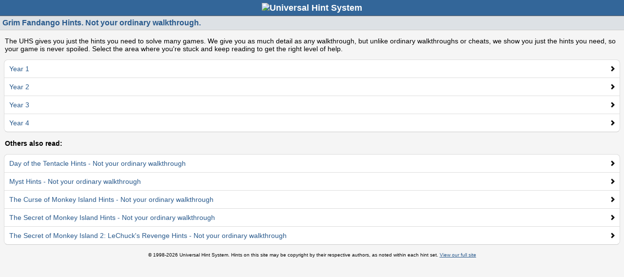

--- FILE ---
content_type: text/html; charset=utf-8
request_url: https://mobile.uhs-hints.com/uhsweb/grimfand.php
body_size: 1071
content:
<!DOCTYPE html PUBLIC "-//W3C//DTD XHTML Basic 1.1//EN" "http://www.w3.org/TR/xhtml-basic/xhtml-basic11.dtd">
<html xmlns="http://www.w3.org/1999/xhtml">
<head>
    <meta name="viewport" content="width=device-width, initial-scale=1.0, maximum-scale=1.0, minimum-scale=1.0, user-scalable=no" />
    <meta http-equiv="Content-Type" content="text/html" />
    <meta name="format-detection" content="telephone=no" />

    <base href="https://mobile.uhs-hints.com/" />

    <script src="/jquery-1.6.2.min.js" type="text/javascript"></script>
    <script src="/jquery.cookie.js" type="text/javascript"></script>
    <script src="/uhsweb-mobile.js" type="text/javascript"></script>
    <link rel="stylesheet" type="text/css" href="/uhsweb-mobile.css" />
    <title>Grim Fandango Hints. Not your ordinary walkthrough. Hints. Not your ordinary walkthrough.</title>
</head>
<body onload="revealHints()">
<script type="text/javascript">

   var _gaq = _gaq || [];
_gaq.push(['_setAccount', 'UA-2943538-3']);
_gaq.push(['_trackPageview']);

(function() {
  var ga = document.createElement('script'); ga.type = 'text/javascript'; ga.async = true;
  ga.src = ('https:' == document.location.protocol ? 'https://ssl' : 'http://www') + '.google-analytics.com/ga.js';
  var s = document.getElementsByTagName('script')[0]; s.parentNode.insertBefore(ga, s);
 })();

</script>
<div id="title">
<a href="/"><img src="https://static.uhs-hints.com/images/banner-mobile.png" height="40" width="288" align="center" alt="Universal Hint System" /></a>
</div>
<script type="text/javascript"><!--
   e9 = new Object();
   e9.size = "320x50";
//--></script>
<script type="text/javascript" src="//tags.expo9.exponential.com/tags/UniversalHintSystem/ROS/tags.js"></script>
<h1>
<a href="/uhsweb/hints/grimfand/1">Grim Fandango Hints. Not your ordinary walkthrough.</a>
</h1>
<p>The UHS gives you just the hints you need to solve many games.  We
give you as much detail as any walkthrough, but unlike ordinary
walkthroughs or cheats, we show you just the hints you need, so your
game is never spoiled.  Select the area where you're stuck and keep
reading to get the right level of help.</p>
<ul class="subject"><li><a href="/uhsweb/hints/grimfand/10">Year 1</a></li><li><a href="/uhsweb/hints/grimfand/571">Year 2</a></li><li><a href="/uhsweb/hints/grimfand/1090">Year 3</a></li><li><a href="/uhsweb/hints/grimfand/1515">Year 4</a></li></ul><p><b>Others also read:</b></p><ul class="subject"><li><a href="/uhsweb/dott">Day of the Tentacle Hints - Not your ordinary walkthrough</a></li><li><a href="/uhsweb/myst">Myst Hints - Not your ordinary walkthrough</a></li><li><a href="/uhsweb/monkey3">The Curse of Monkey Island Hints - Not your ordinary walkthrough</a></li><li><a href="/uhsweb/monkey">The Secret of Monkey Island Hints - Not your ordinary walkthrough</a></li><li><a href="/uhsweb/monkey2">The Secret of Monkey Island 2: LeChuck's Revenge Hints - Not your ordinary walkthrough</a></li></ul><p class="fineprint" align="center">&copy; 1998-2026 Universal
Hint System. Hints on this site may be copyright by their respective
authors, as noted within each hint set.

<a href="https://www.uhs-hints.com/uhsweb/hints/grimfand/1.php">View our full site</a></p>
</body>
</html>


--- FILE ---
content_type: text/css
request_url: https://mobile.uhs-hints.com/uhsweb-mobile.css
body_size: 547
content:
body {
   background: #F5F5F5;
   font-size: 14px;
   font-family: Helvetica;
   padding: 0px;
   margin: 0px;
   margin-bottom: 20px;
   }
div#title {
   padding: 5px;
   font-size: 18px;
   text-align: center;
   color: #FFFFFF;
   border-bottom: solid 1px #666666;
   font-weight: bold;
   background-color: #336699;
}
div#title a {
   color: #FFFFFF;
   text-decoration: none;
}
h1 {
  padding: 5px;
  margin: 0px;
  font-size: 16px;
  background-color: #DDE1E5;
  border-bottom: solid #CCCCCC 1px;
}
a {
   color: #28598C;
}
h3 {
  padding: 10px 5px 5px 5px;
  margin: 0px;
  font-weight: bold;
  font-size: 15px;
}
h1 a, h3 a {
  text-decoration: none;
}
ul {
   padding: 0 3px 0 3px;
   margin: 5px 0 15px 0;
}

p {
   padding-left: 10px;
   padding-right: 10px;
}

ul li {
   background: #FFFFFF;
   list-style: none;
   border: solid #DDDDDD 1px;
  // position: relative;
   margin: 5px;
   padding: 10px;
   border-radius: 8px;
}

ul.subject li, ul.hints li {
   margin: 0 5px 0 5px;
   padding: 10px;
   border-bottom: 0px;
   border-radius: 0;
}

ul.subject li {
   padding-right: 5px;
}

ul.subject li:first-child, ul.hints li:first-child {
   margin: 5px 5px 0 5px;
   border-radius: 8px 8px 0px 0px;
}
ul.subject li:last-child, ul.hints li.lastVisibleChild {
   border-radius: 0px 0px 8px 8px;
   margin: 0 5px 5px 5px;
   border-bottom: solid #CCCCCC 1px;
}
ul.subject li:only-child, ul.hints li.onlyVisibleChild, ul.hintButton li {
   margin: 5px;
   border-radius: 8px;
   border-bottom: solid #CCCCCC 1px;
}

ul.subject li a {
  padding-right: 30px;
  text-decoration: none;
  display: block;
  background: url("/forward-arrow.png") no-repeat scroll right center transparent;
}
span.hintNumber {
  font-weight: bold;
}
li.hiddenHint {
 display: none;
}
li.shownHint {
 display: block;
}
p.fineprint {
  font-size: 10px;
}

--- FILE ---
content_type: application/javascript
request_url: https://mobile.uhs-hints.com/uhsweb-mobile.js
body_size: 421
content:
var currentHint = 1;

var pathname = window.location.pathname;
var cookieName = "hint" + pathname.substring(pathname.lastIndexOf("/") + 1).replace(".php", "");

if ($.cookie(cookieName)) {
   currentHint = parseInt($.cookie(cookieName));
}

function revealHints() {
var maxHint = currentHint;
for (var i = 1; i <= maxHint; i++) {
$('#clues' + i).removeClass("hiddenHint").addClass("shownHint").removeClass("lastVisibleChild").removeClass("onlyVisibleChild");
}

if (maxHint == 1) {
  $('#clues1').addClass("onlyVisibleChild");
}
else {
  $('#clues' + maxHint).addClass("lastVisibleChild");
}


if ($('#clues' + i).length == 0) {
$('#show').removeClass("shownHint").addClass("hiddenHint");
$('#nomore').removeClass("hiddenHint").addClass("shownHint");
}

$.cookie(cookieName, maxHint);

}

function nextHint() {
currentHint++;
$('#clues' + currentHint).slideDown(200, 'linear', function() {
var target = $('#clues' + currentHint);
var offset = target.position().top - 30;
var body = $("body");
body.animate({scrollTop: offset}, 200);
});
revealHints();

//  $("body,html").scrollTop(offset);
//  $("body").scrollTop(target.offset().top);
}
